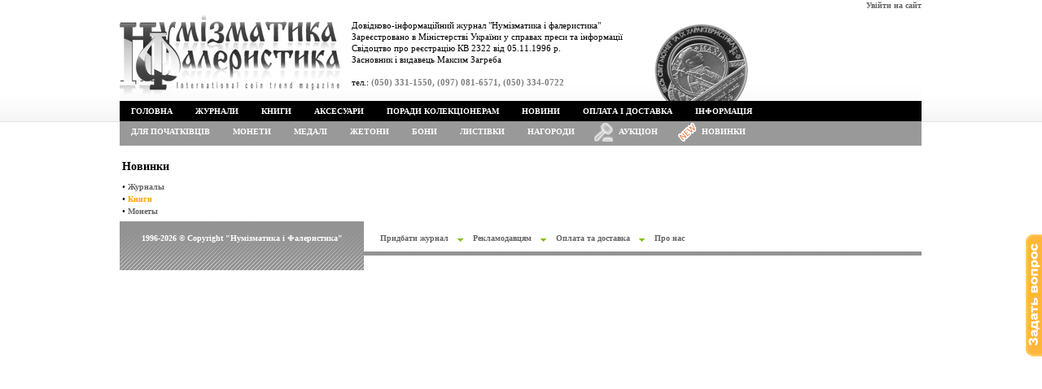

--- FILE ---
content_type: text/html; charset=utf8
request_url: https://www.numismatics.kiev.ua/?menu=new_goods&categoryID=2
body_size: 2744
content:
<!DOCTYPE html PUBLIC "-//W3C//DTD XHTML 1.0 Transitional//EN" "http://www.w3.org/TR/xhtml1/DTD/xhtml1-transitional.dtd"><html xmlns="http://www.w3.org/1999/xhtml"><head><meta http-equiv="content-type" content="text/html; charset=utf-8" /><link href="/css/style-0.5.css" rel="stylesheet" type="text/css"><link href="/css/dropdown.css" rel="stylesheet" type="text/css"/><link href="/css/default.advanced.css" rel="stylesheet" type="text/css"/><link href="/css/dropdown3.css" rel="stylesheet" type="text/css"/><link href="/css/default.advanced3.css" rel="stylesheet" type="text/css"/><script src="/js/jquery-1.4.4.min.js" type="text/javascript"></script><script src="/js/jquery.form.js" type="text/javascript"></script><script src="/js/jquery.blockUI.js" type="text/javascript"></script><script src="/js/jquery.lazyload.js" type="text/javascript"></script><script src="/js/ajax-0.5.js" type="text/javascript"></script><title>Журнал &quot;Нумізматика і фалеристика&quot;</title><meta name="description" content="Журнал &quot;Нумізматика і фалеристика&quot;"></head><body style="padding:0px; margin:0px; margin:auto;"><script src="/js/callback.js" type="text/javascript"></script><div id="div_for_edit" style="font:normal 12px Tahoma; text-align:left; display:none; overflow: auto; max-height:550px; max-width:850px"></div><div style="position:fixed; right:0; top:40%"><div id="div_callback" style="display:none"><a id="a_callback" href="#" title="Поставити своє запитання"><img width="20" src="/images/quest.gif" /></a></div></div><table width="100%" height="100%" border="0" cellpadding="0" cellspacing="0"><tr><td rowspan="2" width="50%" background="/images/back2.gif" style="background-position:right top; background-repeat:repeat-x"></td><td id="top_top" align="right" valign="top"><a href="/?menu=enter" title="Авторизуватися на сайті">Увійти на сайт</a></td><td rowspan="2" width="50%" style="background-image: url('/images/back2.gif'); background-position:right top; background-repeat:repeat-x"></td></tr><tr><td align="left" valign="top"><table width="100%" height="110" border="0" cellpadding="0" cellspacing="0"><tr align="left"><td width="780" background="/images/logo.jpg" style="background-repeat:no-repeat" valign="top"><div style="margin:10px 0 0 285px">Довідково-інформаційний журнал "Нумізматика і фалеристика"<br />Зареєстровано в Міністерстві України у справах преси та інформації <br />Свідоцтво про реєстрацію КВ 2322 від 05.11.1996 р.<br />Засновник і видавець Максим Загреба<br /><br />тел.: <span style="font-weight:bold; color:grey">(050) 331-1550, (097) 081-6571, (050) 334-0722</span></div></td><td valign="top" style="background-image: url('/images/back_b.gif'); background-position:right bottom; background-repeat:repeat-x"><div id="div_basket" style="margin:15px 0 0 75px;"></div></td></tr></table><table width="100%" cellpadding=0 cellspacing=0 border=0><tr><td style="background-color:black;"><ul class="dropdown"><li><a href="/">Головна</a></li><li><a href="/?menu=shop&categoryID=3">Журнали</a><ul><li><a href="/?menu=shop&categoryID=3&yearID=27">Комплекти</a></li><li><a href="/?menu=shop&categoryID=3&yearID=32">2025</a></li><li><a href="/?menu=shop&categoryID=3&yearID=31">2024</a></li><li><a href="/?menu=shop&categoryID=3&yearID=30">2023</a></li><li><a href="/?menu=shop&categoryID=3&yearID=29">2022</a></li><li><a href="/?menu=shop&categoryID=3&yearID=28">2021</a></li><li><a href="/?menu=shop&categoryID=3&yearID=25">2020</a></li><li><a href="/?menu=shop&categoryID=3&yearID=23">2019</a></li><li><a href="/?menu=shop&categoryID=3&yearID=22">2018</a></li><li><a href="/?menu=shop&categoryID=3&yearID=21">2017</a></li><li><a href="/?menu=shop&categoryID=3&yearID=20">2016</a></li><li><a href="/?menu=shop&categoryID=3&yearID=19">2015</a></li><li><a href="/?menu=shop&categoryID=3&yearID=18">2014</a></li><li><a href="/?menu=shop&categoryID=3&yearID=17">2013</a></li><li><a href="/?menu=shop&categoryID=3&yearID=16">2012</a></li><li><a href="/?menu=shop&categoryID=3&yearID=15">2011</a></li><li><a href="/?menu=shop&categoryID=3&yearID=14">2010</a></li><li><a href="/?menu=shop&categoryID=3&yearID=13">2009</a></li><li><a href="/?menu=shop&categoryID=3&yearID=12">2008</a></li><li><a href="/?menu=shop&categoryID=3&yearID=11">2007</a></li><li><a href="/?menu=shop&categoryID=3&yearID=10">2006</a></li><li><a href="/?menu=shop&categoryID=3&yearID=9">2005</a></li><li><a href="/?menu=shop&categoryID=3&yearID=8">2004</a></li><li><a href="/?menu=shop&categoryID=3&yearID=7">2003</a></li><li><a href="/?menu=shop&categoryID=3&yearID=6">2002</a></li><li><a href="/?menu=shop&categoryID=3&yearID=5">2001</a></li><li><a href="/?menu=shop&categoryID=3&yearID=4">2000</a></li><li><a href="/?menu=shop&categoryID=3&yearID=3">1999</a></li><li><a href="/?menu=shop&categoryID=3&yearID=2">1998</a></li><li><a href="/?menu=shop&categoryID=3&yearID=1">1997</a></li><li><a href="/?menu=shop&categoryID=3&yearID=0">Все года</a></li></ul></li><li><a href="/?menu=shop&categoryID=2">Книги</a><ul><li><a href="/?menu=shop&categoryID=2&typeID=2">Нумізматика</a></li><li><a href="/?menu=shop&categoryID=2&typeID=6">Боністика</a></li><li><a href="/?menu=shop&categoryID=2&typeID=7">Фалеристика</a></li><li><a href="/?menu=shop&categoryID=2&typeID=8">Філокартія</a></li><li><a href="/?menu=shop&categoryID=2&typeID=10">Порцеляна</a></li><li><a href="/?menu=shop&categoryID=2&typeID=11">Археологія</a></li><li><a href="/?menu=shop&categoryID=2&typeID=9">Історія</a></li><li><a href="/?menu=shop&categoryID=2&typeID=1">Різне</a></li><li><a href="/?menu=shop&categoryID=2&typeID=3">Аукционні каталоги</a></li></ul></li><li><a href="/?menu=shop&categoryID=4">Аксесуари</a><ul><li><a href="/?menu=shop&categoryID=4&typeID=3">Капсули</a></li><li><a href="/?menu=shop&categoryID=4&typeID=2">Альбоми</a></li><li><a href="/?menu=shop&categoryID=4&typeID=4">Файли для монет</a></li><li><a href="/?menu=shop&categoryID=4&typeID=8">Файли для холдерів</a></li><li><a href="/?menu=shop&categoryID=4&typeID=12">Файли для банкнот</a></li><li><a href="/?menu=shop&categoryID=4&typeID=9">Футляри та вкладиші</a></li><li><a href="/?menu=shop&categoryID=4&typeID=1">Холдери</a></li><li><a href="/?menu=shop&categoryID=4&typeID=5">Бокси</a></li></ul></li><li><a href="/?menu=advice">Поради колекціонерам</a></li><li><a href="/?menu=news">Новини</a></li><li><a href="/?menu=info&infoID=2">Оплата і доставка</a></li><li><a href="/?menu=info">Інформація</a></li></ul></td></tr><tr><td style="background-color:#999999"><ul class="dropdown3"><li><a href="/?menu=shop&categoryID=5">Для початківців</a></li><li><a href="/?menu=shop&categoryID=1">Монети</a><ul><li><a href="/?menu=shop&categoryID=1&typecoinID=4">Набори монет</a></li><li><a href="/?menu=shop&categoryID=1&typecoinID=5">Підборки монет</a></li><li><a href="/?menu=shop&categoryID=1&typecoinID=1">Обігові</a></li><li><a href="/?menu=shop&categoryID=1&typecoinID=8"></a></li><li><a href="/?menu=shop&categoryID=1&typecoinID=2">Ювілейні</a></li><li><a href="/?menu=shop&categoryID=1&typecoinID=6">Ювілейні Ag</a></li><li><a href="/?menu=shop&categoryID=1&typecoinID=7">Ювілейні Au</a></li><li><a href="/?menu=shop&categoryID=1&typecoinID=9">Медаль</a></li></ul></li><li><a href="/?menu=shop&categoryID=6">Медалі</a></li><li><a href="/?menu=shop&categoryID=9">Жетони</a></li><li><a href="/?menu=shop&categoryID=7">Бони</a></li><li><a href="/?menu=shop&categoryID=10">Листівки</a></li><li><a href="/?menu=shop&categoryID=8">Нагороди</a></li><li><img style="padding:2px 0 0 10px" src="/images/auction2.png" width="23"/></li><li><a style="padding-left: 7px"href="/?menu=auction">Аукціон</a></li><li><img style="padding:1px 0 1px 10px" src="/images/new.gif" width="25"/></li><li><a style="padding-left: 5px" href="/?menu=new_goods">Новинки</a><ul><li><a href="/?menu=new_goods&categoryID=3">Журналы</a></li><li><a href="/?menu=new_goods&categoryID=2">Книги</a></li><li><a href="/?menu=new_goods&categoryID=1">Монеты</a></li></ul></li></ul></td></tr></table></td></tr><tr><td rowspan="2" width="50%" height="100%" bgcolor="#FFFFFF" style="background-position:right top; background-repeat:repeat-y"></td><td align="left" valign="top"><div id="div_center" style="margin-top:7px;width:985px;"><table><tr><td width="200px" valign="top"><h1>Новинки</h1>&bull;&nbsp;<a href="/?menu=new_goods&categoryID=3" >Журналы</a><br />&bull;&nbsp;<a href="/?menu=new_goods&categoryID=2" style="color:orange">Книги</a><br />&bull;&nbsp;<a href="/?menu=new_goods&categoryID=1" >Монеты</a><br /></td><td valign="top" width="800px"><br /><table width="100%"></table></td><tr></table>
</div></td><td rowspan="2" width="50%" height="100%" bgcolor="#FFFFFF" style="background-position:right top; background-repeat:repeat-y"></td></tr>
<tr><td height="60" align="left" valign="top" background="/images/qmnu_bg.gif"><table width="780" height="60" border="0" cellpadding="0" cellspacing="0"><tr align="left" valign="top"><td width="300" align="center" background="/images/q_bg.gif" class="pad_01 t_rights">1996-2026 © Copyright &quot;Нумізматика і Фалеристика&quot;<br></td><td class="pad_02"><table border="0" cellspacing="0" cellpadding="0"><tr align="center" valign="middle"><td><a href="/?menu=shop&categoryID=3">Придбати журнал</a></td><td width="30"><img src="/images/q_sp.gif" width="30" height="9"></td><td><a href="/?menu=info&infoID=3">Рекламодавцям</a></td><td width="30"><img src="/images/q_sp.gif" width="30" height="9"></td><td><a href="/?menu=info&infoID=2">Оплата та доставка</a></td><td width="30"><img src="/images/q_sp.gif" width="30" height="9"></td><td><a href="/?menu=info&infoID=1">Про нас</a></td></tr></table></td></tr></table></td></tr></table><script type="text/javascript">var _gaq = _gaq || [];_gaq.push(['_setAccount', 'UA-25345391-1']);_gaq.push(['_trackPageview']);(function() {var ga = document.createElement('script'); ga.type = 'text/javascript'; ga.async = true;ga.src = ('https:' == document.location.protocol ? 'https://ssl' : 'http://www') + '.google-analytics.com/ga.js';var s = document.getElementsByTagName('script')[0]; s.parentNode.insertBefore(ga, s);})();</script><script src="https://www.google.com/recaptcha/api.js" defer></script></body></html>

--- FILE ---
content_type: text/css
request_url: https://www.numismatics.kiev.ua/css/default.advanced.css
body_size: 489
content:
@charset "UTF-8";

/** 
 * NVIDIA Advanced CSS Drop-Down Menu Theme
 *
 * @file		default.advanced.css
 * @name		NVIDIA
 * @version		0.1
 * @type		transitional
 * @browsers	Windows: IE5+, Opera7+, Firefox1+
 *				Mac OS: Safari2+, Firefox2+
 *
 * @link		http://www.lwis.net/
 * @copyright	2008 Live Web Institute. All Rights Reserved.
 *
 */

@import "default.css";


ul.dropdown li a {
 display: block;
 padding: 7px 14px;
}


/* ------------- Override default */

	ul.dropdown li {
	 padding: 0;
	}


/* ------------- Reinitiate default: post-override activities  */

	ul.dropdown li.dir {
	 padding: 7px 20px 7px 14px;
	}

	ul.dropdown ul li.dir {
	 padding-right: 15px;
	}


/* ------------- Custom */

	ul.dropdown li {

	}

	ul.dropdown ul a {
	 padding: 4px 5px 4px 14px;
	 width: 151px; /* Especially for IE */
	}

	ul.dropdown ul a:hover {
	 background-color: #33cc00; /*76b900;*/
	}

	ul.dropdown a.open {
	 background-color: #2e2e2e;
	 color: #76b900;
	}

	ul.dropdown ul a.open {
	 background-color: #76b900;
	 color: #fff;
	}


	/* CSS 2.1 */

	ul.dropdown li:hover > a.dir {
	 background-color: #2e2e2e;
	 color: #76b900;
	}

	ul.dropdown ul li:hover > a.dir {
	 background-color: #76b900;
	 color: #fff;
	}